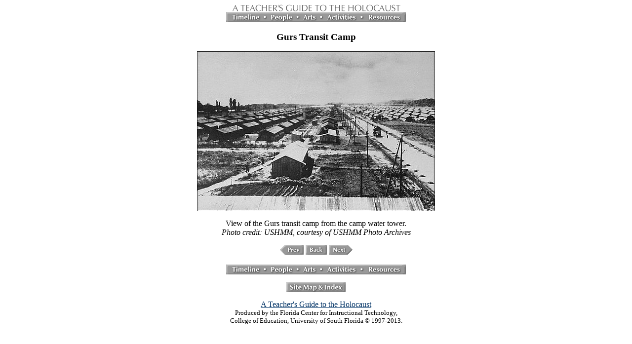

--- FILE ---
content_type: text/html; charset=utf-8
request_url: https://fcit.usf.edu/holocaust/GALL31R/03100.HTM
body_size: 1973
content:
<html><HEAD><title>Gurs Transit Camp</title><meta name="description" content="Holocaust photograph: View of the  from the camp water tower."><meta name="keywords" content="Holocaust, Holocaust education, transit camp, gurs"></head><body bgcolor="#FFFFFF" LINK="#003366" VLINK="#333333" ALINK="#993333"><BLOCKQUOTE> <center><a href="../default.htm"><img src="../I/top.gif" WIDTH="347" HEIGHT="17" border="0"></a><br><img src="../I/menubar.gif" WIDTH="364" HEIGHT="20" border="0" USEMAP="#menubar"><p><H3>Gurs Transit Camp</H3><P><IMG SRC="../PICS31/03100.jpg" WIDTH=480 HEIGHT=322 BORDER=1><p>View of the Gurs transit camp from the camp water tower.<br><i>Photo credit: USHMM, courtesy of USHMM Photo Archives</i><p><center><a href="04422.HTM"><img src="../I/prev.gif" width=48 height=20 alt="[previous photo]" border=0></a><a href="../RESOURCE/GALLERY/CAMPMISC.htm#03100"><img src="../I/backbttn.gif" border="0" WIDTH="43" HEIGHT="20"></a><a href="06435.HTM"><img src="../I/next.gif" width=48 height=20 alt="[next photo]" border=0></A><p><img src="../I/menubar.gif" WIDTH="364" HEIGHT="20" border="0" USEMAP="#menubar"><p><a href="../sitemap/sitemap.htm"><img src="../I/mapdex.gif" width="120" height="20" border="0"></a><p><a href="../default.htm">A Teacher's Guide to the Holocaust</a><br><font size="-1">Produced by the Florida Center for Instructional Technology,<br>College of Education, University of South Florida &copy; 1997-2013.</font></center><map name="menubar"><area shape="rect" coords="01,02 76,18" href="../timeline/timeline.htm" alt="Timeline"><area shape="rect" coords="83,01 144,19" href="../people/people.htm" alt="People"><area shape="rect" coords="150,01 190,19" href="../arts/arts.htm" alt="Arts"><area shape="rect" coords="198,01 271,19" href="../activity/activity.htm" alt="Activities"><area shape="rect" coords="279,01 363,18" href="../resource/resource.htm" alt="Resources"></map><p><br><p></BLOCKQUOTE></body></html>